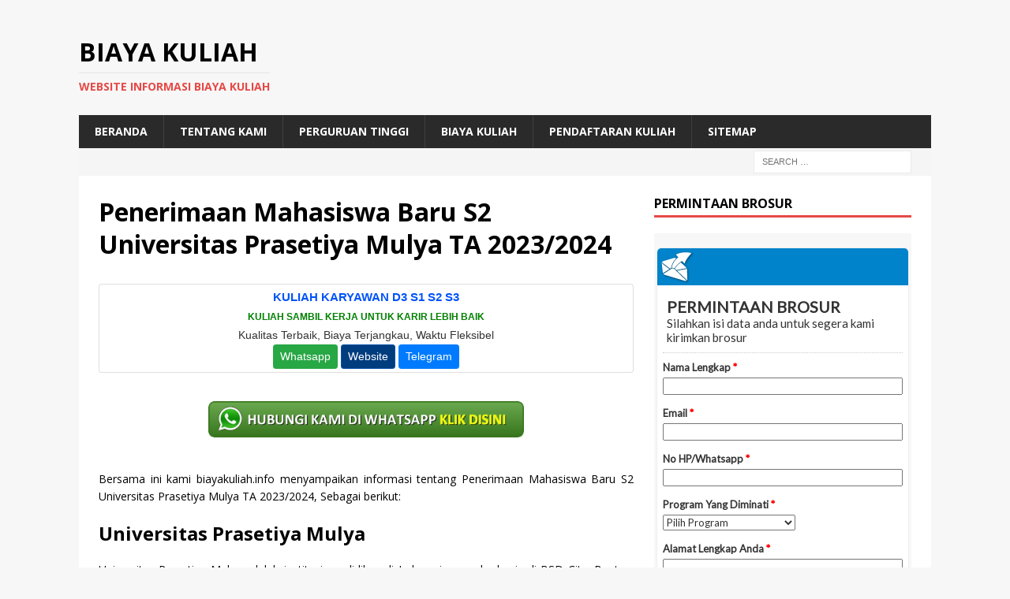

--- FILE ---
content_type: text/html; charset=UTF-8
request_url: https://biayakuliah.info/penerimaan-mahasiswa-baru-s2-universitas-prasetiya-mulya-ta-2023-2024/
body_size: 14841
content:
<!DOCTYPE html>
<html class="no-js mh-one-sb" lang="en-US">
<head>
	<meta name="google-site-verification" content="ikaWv7k6EkJAQKk2Ixn3zTs4vFaB0n9euNKt9Zm4TTE" />
	<meta name="google-site-verification" content="0PdmyJCJn8kfVCnANLfcw-WZ1mV4lbfg8wvi9KftOBM" />
<meta charset="UTF-8">
<meta name="viewport" content="width=device-width, initial-scale=1.0">
<link rel="profile" href="https://gmpg.org/xfn/11" />
		    <!-- PVC Template -->
    <script type="text/template" id="pvc-stats-view-template">
    <i class="pvc-stats-icon medium" aria-hidden="true"><svg aria-hidden="true" focusable="false" data-prefix="far" data-icon="chart-bar" role="img" xmlns="http://www.w3.org/2000/svg" viewBox="0 0 512 512" class="svg-inline--fa fa-chart-bar fa-w-16 fa-2x"><path fill="currentColor" d="M396.8 352h22.4c6.4 0 12.8-6.4 12.8-12.8V108.8c0-6.4-6.4-12.8-12.8-12.8h-22.4c-6.4 0-12.8 6.4-12.8 12.8v230.4c0 6.4 6.4 12.8 12.8 12.8zm-192 0h22.4c6.4 0 12.8-6.4 12.8-12.8V140.8c0-6.4-6.4-12.8-12.8-12.8h-22.4c-6.4 0-12.8 6.4-12.8 12.8v198.4c0 6.4 6.4 12.8 12.8 12.8zm96 0h22.4c6.4 0 12.8-6.4 12.8-12.8V204.8c0-6.4-6.4-12.8-12.8-12.8h-22.4c-6.4 0-12.8 6.4-12.8 12.8v134.4c0 6.4 6.4 12.8 12.8 12.8zM496 400H48V80c0-8.84-7.16-16-16-16H16C7.16 64 0 71.16 0 80v336c0 17.67 14.33 32 32 32h464c8.84 0 16-7.16 16-16v-16c0-8.84-7.16-16-16-16zm-387.2-48h22.4c6.4 0 12.8-6.4 12.8-12.8v-70.4c0-6.4-6.4-12.8-12.8-12.8h-22.4c-6.4 0-12.8 6.4-12.8 12.8v70.4c0 6.4 6.4 12.8 12.8 12.8z" class=""></path></svg></i>
	 <%= total_view %> total views	<% if ( today_view > 0 ) { %>
		<span class="views_today">,  <%= today_view %> views today</span>
	<% } %>
	</span>
	</script>
		    <meta name='robots' content='index, follow, max-image-preview:large, max-snippet:-1, max-video-preview:-1' />

	<!-- This site is optimized with the Yoast SEO plugin v26.6 - https://yoast.com/wordpress/plugins/seo/ -->
	<title>Penerimaan Mahasiswa Baru S2 Universitas Prasetiya Mulya TA 2023/2024 - Biaya Kuliah</title>
	<meta name="description" content="Informasi Penerimaan Mahasiswa Baru S2 Universitas Prasetiya Mulya TA 2023/2024 akan disampaikan oleh Biaya Kuliah dibawah ini, silahkan baca selengkapkan" />
	<link rel="canonical" href="https://biayakuliah.info/penerimaan-mahasiswa-baru-s2-universitas-prasetiya-mulya-ta-2023-2024/" />
	<meta property="og:locale" content="en_US" />
	<meta property="og:type" content="article" />
	<meta property="og:title" content="Penerimaan Mahasiswa Baru S2 Universitas Prasetiya Mulya TA 2023/2024 - Biaya Kuliah" />
	<meta property="og:description" content="Informasi Penerimaan Mahasiswa Baru S2 Universitas Prasetiya Mulya TA 2023/2024 akan disampaikan oleh Biaya Kuliah dibawah ini, silahkan baca selengkapkan" />
	<meta property="og:url" content="https://biayakuliah.info/penerimaan-mahasiswa-baru-s2-universitas-prasetiya-mulya-ta-2023-2024/" />
	<meta property="og:site_name" content="Biaya Kuliah" />
	<meta property="article:publisher" content="https://www.facebook.com/kelaskaryawanmercubuanajakarta" />
	<meta property="article:published_time" content="2023-08-04T07:11:41+00:00" />
	<meta property="og:image" content="https://biayakuliah.info/wp-content/uploads/2023/08/Universitas-Prasetiya-Mulya-777x437-1.jpg" />
	<meta property="og:image:width" content="777" />
	<meta property="og:image:height" content="437" />
	<meta property="og:image:type" content="image/jpeg" />
	<meta name="author" content="admin" />
	<meta name="twitter:card" content="summary_large_image" />
	<meta name="twitter:creator" content="@kelaskaryawan" />
	<meta name="twitter:site" content="@kelaskaryawan" />
	<script type="application/ld+json" class="yoast-schema-graph">{"@context":"https://schema.org","@graph":[{"@type":"WebPage","@id":"https://biayakuliah.info/penerimaan-mahasiswa-baru-s2-universitas-prasetiya-mulya-ta-2023-2024/","url":"https://biayakuliah.info/penerimaan-mahasiswa-baru-s2-universitas-prasetiya-mulya-ta-2023-2024/","name":"Penerimaan Mahasiswa Baru S2 Universitas Prasetiya Mulya TA 2023/2024 - Biaya Kuliah","isPartOf":{"@id":"https://biayakuliah.info/#website"},"primaryImageOfPage":{"@id":"https://biayakuliah.info/penerimaan-mahasiswa-baru-s2-universitas-prasetiya-mulya-ta-2023-2024/#primaryimage"},"image":{"@id":"https://biayakuliah.info/penerimaan-mahasiswa-baru-s2-universitas-prasetiya-mulya-ta-2023-2024/#primaryimage"},"thumbnailUrl":"https://biayakuliah.info/wp-content/uploads/2023/08/Universitas-Prasetiya-Mulya-777x437-1.jpg","datePublished":"2023-08-04T07:11:41+00:00","author":{"@id":"https://biayakuliah.info/#/schema/person/d3bda8c48fce6a09c228d83b6aa195aa"},"description":"Informasi Penerimaan Mahasiswa Baru S2 Universitas Prasetiya Mulya TA 2023/2024 akan disampaikan oleh Biaya Kuliah dibawah ini, silahkan baca selengkapkan","breadcrumb":{"@id":"https://biayakuliah.info/penerimaan-mahasiswa-baru-s2-universitas-prasetiya-mulya-ta-2023-2024/#breadcrumb"},"inLanguage":"en-US","potentialAction":[{"@type":"ReadAction","target":["https://biayakuliah.info/penerimaan-mahasiswa-baru-s2-universitas-prasetiya-mulya-ta-2023-2024/"]}]},{"@type":"ImageObject","inLanguage":"en-US","@id":"https://biayakuliah.info/penerimaan-mahasiswa-baru-s2-universitas-prasetiya-mulya-ta-2023-2024/#primaryimage","url":"https://biayakuliah.info/wp-content/uploads/2023/08/Universitas-Prasetiya-Mulya-777x437-1.jpg","contentUrl":"https://biayakuliah.info/wp-content/uploads/2023/08/Universitas-Prasetiya-Mulya-777x437-1.jpg","width":777,"height":437},{"@type":"BreadcrumbList","@id":"https://biayakuliah.info/penerimaan-mahasiswa-baru-s2-universitas-prasetiya-mulya-ta-2023-2024/#breadcrumb","itemListElement":[{"@type":"ListItem","position":1,"name":"Home","item":"https://biayakuliah.info/"},{"@type":"ListItem","position":2,"name":"Penerimaan Mahasiswa Baru S2 Universitas Prasetiya Mulya TA 2023/2024"}]},{"@type":"WebSite","@id":"https://biayakuliah.info/#website","url":"https://biayakuliah.info/","name":"Biaya Kuliah","description":"Website Informasi Biaya Kuliah","potentialAction":[{"@type":"SearchAction","target":{"@type":"EntryPoint","urlTemplate":"https://biayakuliah.info/?s={search_term_string}"},"query-input":{"@type":"PropertyValueSpecification","valueRequired":true,"valueName":"search_term_string"}}],"inLanguage":"en-US"},{"@type":"Person","@id":"https://biayakuliah.info/#/schema/person/d3bda8c48fce6a09c228d83b6aa195aa","name":"admin","image":{"@type":"ImageObject","inLanguage":"en-US","@id":"https://biayakuliah.info/#/schema/person/image/","url":"https://secure.gravatar.com/avatar/8fc8c878544a407174165c3a4d8437ec9d28469d121a5a1503714005ee7d5204?s=96&d=mm&r=g","contentUrl":"https://secure.gravatar.com/avatar/8fc8c878544a407174165c3a4d8437ec9d28469d121a5a1503714005ee7d5204?s=96&d=mm&r=g","caption":"admin"},"description":"Program Kelas Karyawan Terbaik: Universitas Dian Nusantara Universitas Dian Nusantara Universitas Dian Nusantara Universitas Dian Nusantara - Reguler Universitas Dian Nusantara - Kelas Karyawan Universitas Sains Indonesia Universitas Sains Indonesia - Kelas Karyawan Universitas Sains Indonesia - Repository Universitas Sains Indonesia - Kelas Karyawan Universitas Sains Indonesia - Kelas Karyawan Universitas Sains Indonesia - Scholar Hub Universitas Sains Indonesia - Reguler Universitas Paramadina Universitas Paramadina - Repository Universitas Paramadina Universitas Paramadina - Kelas Karyawan Universitas Paramadina - Kelas Karyawan Pascasarjana Universitas Paramadina Universitas Sangga Buana Kelas Karyawan Universitas Sangga Buana Universitas Esa Unggul Pascasarjana Universitas Esa Unggul Universitas Esa Unggul- Kelas Karyawan Universitas Esa Unggul- Kelas Paralel STIE BANK BPD Jateng STIE BANK BPD Jateng Kelas Karyawan Universitas Proklamasi 45 Universitas Proklamasi 45 Kelas Karyawan Universitas Hayam Wuruk Perbanas Universitas Hayam Wuruk Perbanas Kelas Karyawan Universitas Panca Budi Universitas Panca Budi - Kelas Karyawan Universitas Nusa Megarkencana Universitas Nusa Megarkencana - Kelas Karyawan"}]}</script>
	<!-- / Yoast SEO plugin. -->


<link rel='dns-prefetch' href='//fonts.googleapis.com' />
<link rel="alternate" type="application/rss+xml" title="Biaya Kuliah &raquo; Feed" href="https://biayakuliah.info/feed/" />
<link rel="alternate" title="oEmbed (JSON)" type="application/json+oembed" href="https://biayakuliah.info/wp-json/oembed/1.0/embed?url=https%3A%2F%2Fbiayakuliah.info%2Fpenerimaan-mahasiswa-baru-s2-universitas-prasetiya-mulya-ta-2023-2024%2F" />
<link rel="alternate" title="oEmbed (XML)" type="text/xml+oembed" href="https://biayakuliah.info/wp-json/oembed/1.0/embed?url=https%3A%2F%2Fbiayakuliah.info%2Fpenerimaan-mahasiswa-baru-s2-universitas-prasetiya-mulya-ta-2023-2024%2F&#038;format=xml" />
<style id='wp-img-auto-sizes-contain-inline-css' type='text/css'>
img:is([sizes=auto i],[sizes^="auto," i]){contain-intrinsic-size:3000px 1500px}
/*# sourceURL=wp-img-auto-sizes-contain-inline-css */
</style>
<style id='wp-emoji-styles-inline-css' type='text/css'>

	img.wp-smiley, img.emoji {
		display: inline !important;
		border: none !important;
		box-shadow: none !important;
		height: 1em !important;
		width: 1em !important;
		margin: 0 0.07em !important;
		vertical-align: -0.1em !important;
		background: none !important;
		padding: 0 !important;
	}
/*# sourceURL=wp-emoji-styles-inline-css */
</style>
<style id='wp-block-library-inline-css' type='text/css'>
:root{--wp-block-synced-color:#7a00df;--wp-block-synced-color--rgb:122,0,223;--wp-bound-block-color:var(--wp-block-synced-color);--wp-editor-canvas-background:#ddd;--wp-admin-theme-color:#007cba;--wp-admin-theme-color--rgb:0,124,186;--wp-admin-theme-color-darker-10:#006ba1;--wp-admin-theme-color-darker-10--rgb:0,107,160.5;--wp-admin-theme-color-darker-20:#005a87;--wp-admin-theme-color-darker-20--rgb:0,90,135;--wp-admin-border-width-focus:2px}@media (min-resolution:192dpi){:root{--wp-admin-border-width-focus:1.5px}}.wp-element-button{cursor:pointer}:root .has-very-light-gray-background-color{background-color:#eee}:root .has-very-dark-gray-background-color{background-color:#313131}:root .has-very-light-gray-color{color:#eee}:root .has-very-dark-gray-color{color:#313131}:root .has-vivid-green-cyan-to-vivid-cyan-blue-gradient-background{background:linear-gradient(135deg,#00d084,#0693e3)}:root .has-purple-crush-gradient-background{background:linear-gradient(135deg,#34e2e4,#4721fb 50%,#ab1dfe)}:root .has-hazy-dawn-gradient-background{background:linear-gradient(135deg,#faaca8,#dad0ec)}:root .has-subdued-olive-gradient-background{background:linear-gradient(135deg,#fafae1,#67a671)}:root .has-atomic-cream-gradient-background{background:linear-gradient(135deg,#fdd79a,#004a59)}:root .has-nightshade-gradient-background{background:linear-gradient(135deg,#330968,#31cdcf)}:root .has-midnight-gradient-background{background:linear-gradient(135deg,#020381,#2874fc)}:root{--wp--preset--font-size--normal:16px;--wp--preset--font-size--huge:42px}.has-regular-font-size{font-size:1em}.has-larger-font-size{font-size:2.625em}.has-normal-font-size{font-size:var(--wp--preset--font-size--normal)}.has-huge-font-size{font-size:var(--wp--preset--font-size--huge)}.has-text-align-center{text-align:center}.has-text-align-left{text-align:left}.has-text-align-right{text-align:right}.has-fit-text{white-space:nowrap!important}#end-resizable-editor-section{display:none}.aligncenter{clear:both}.items-justified-left{justify-content:flex-start}.items-justified-center{justify-content:center}.items-justified-right{justify-content:flex-end}.items-justified-space-between{justify-content:space-between}.screen-reader-text{border:0;clip-path:inset(50%);height:1px;margin:-1px;overflow:hidden;padding:0;position:absolute;width:1px;word-wrap:normal!important}.screen-reader-text:focus{background-color:#ddd;clip-path:none;color:#444;display:block;font-size:1em;height:auto;left:5px;line-height:normal;padding:15px 23px 14px;text-decoration:none;top:5px;width:auto;z-index:100000}html :where(.has-border-color){border-style:solid}html :where([style*=border-top-color]){border-top-style:solid}html :where([style*=border-right-color]){border-right-style:solid}html :where([style*=border-bottom-color]){border-bottom-style:solid}html :where([style*=border-left-color]){border-left-style:solid}html :where([style*=border-width]){border-style:solid}html :where([style*=border-top-width]){border-top-style:solid}html :where([style*=border-right-width]){border-right-style:solid}html :where([style*=border-bottom-width]){border-bottom-style:solid}html :where([style*=border-left-width]){border-left-style:solid}html :where(img[class*=wp-image-]){height:auto;max-width:100%}:where(figure){margin:0 0 1em}html :where(.is-position-sticky){--wp-admin--admin-bar--position-offset:var(--wp-admin--admin-bar--height,0px)}@media screen and (max-width:600px){html :where(.is-position-sticky){--wp-admin--admin-bar--position-offset:0px}}

/*# sourceURL=wp-block-library-inline-css */
</style><style id='global-styles-inline-css' type='text/css'>
:root{--wp--preset--aspect-ratio--square: 1;--wp--preset--aspect-ratio--4-3: 4/3;--wp--preset--aspect-ratio--3-4: 3/4;--wp--preset--aspect-ratio--3-2: 3/2;--wp--preset--aspect-ratio--2-3: 2/3;--wp--preset--aspect-ratio--16-9: 16/9;--wp--preset--aspect-ratio--9-16: 9/16;--wp--preset--color--black: #000000;--wp--preset--color--cyan-bluish-gray: #abb8c3;--wp--preset--color--white: #ffffff;--wp--preset--color--pale-pink: #f78da7;--wp--preset--color--vivid-red: #cf2e2e;--wp--preset--color--luminous-vivid-orange: #ff6900;--wp--preset--color--luminous-vivid-amber: #fcb900;--wp--preset--color--light-green-cyan: #7bdcb5;--wp--preset--color--vivid-green-cyan: #00d084;--wp--preset--color--pale-cyan-blue: #8ed1fc;--wp--preset--color--vivid-cyan-blue: #0693e3;--wp--preset--color--vivid-purple: #9b51e0;--wp--preset--gradient--vivid-cyan-blue-to-vivid-purple: linear-gradient(135deg,rgb(6,147,227) 0%,rgb(155,81,224) 100%);--wp--preset--gradient--light-green-cyan-to-vivid-green-cyan: linear-gradient(135deg,rgb(122,220,180) 0%,rgb(0,208,130) 100%);--wp--preset--gradient--luminous-vivid-amber-to-luminous-vivid-orange: linear-gradient(135deg,rgb(252,185,0) 0%,rgb(255,105,0) 100%);--wp--preset--gradient--luminous-vivid-orange-to-vivid-red: linear-gradient(135deg,rgb(255,105,0) 0%,rgb(207,46,46) 100%);--wp--preset--gradient--very-light-gray-to-cyan-bluish-gray: linear-gradient(135deg,rgb(238,238,238) 0%,rgb(169,184,195) 100%);--wp--preset--gradient--cool-to-warm-spectrum: linear-gradient(135deg,rgb(74,234,220) 0%,rgb(151,120,209) 20%,rgb(207,42,186) 40%,rgb(238,44,130) 60%,rgb(251,105,98) 80%,rgb(254,248,76) 100%);--wp--preset--gradient--blush-light-purple: linear-gradient(135deg,rgb(255,206,236) 0%,rgb(152,150,240) 100%);--wp--preset--gradient--blush-bordeaux: linear-gradient(135deg,rgb(254,205,165) 0%,rgb(254,45,45) 50%,rgb(107,0,62) 100%);--wp--preset--gradient--luminous-dusk: linear-gradient(135deg,rgb(255,203,112) 0%,rgb(199,81,192) 50%,rgb(65,88,208) 100%);--wp--preset--gradient--pale-ocean: linear-gradient(135deg,rgb(255,245,203) 0%,rgb(182,227,212) 50%,rgb(51,167,181) 100%);--wp--preset--gradient--electric-grass: linear-gradient(135deg,rgb(202,248,128) 0%,rgb(113,206,126) 100%);--wp--preset--gradient--midnight: linear-gradient(135deg,rgb(2,3,129) 0%,rgb(40,116,252) 100%);--wp--preset--font-size--small: 13px;--wp--preset--font-size--medium: 20px;--wp--preset--font-size--large: 36px;--wp--preset--font-size--x-large: 42px;--wp--preset--spacing--20: 0.44rem;--wp--preset--spacing--30: 0.67rem;--wp--preset--spacing--40: 1rem;--wp--preset--spacing--50: 1.5rem;--wp--preset--spacing--60: 2.25rem;--wp--preset--spacing--70: 3.38rem;--wp--preset--spacing--80: 5.06rem;--wp--preset--shadow--natural: 6px 6px 9px rgba(0, 0, 0, 0.2);--wp--preset--shadow--deep: 12px 12px 50px rgba(0, 0, 0, 0.4);--wp--preset--shadow--sharp: 6px 6px 0px rgba(0, 0, 0, 0.2);--wp--preset--shadow--outlined: 6px 6px 0px -3px rgb(255, 255, 255), 6px 6px rgb(0, 0, 0);--wp--preset--shadow--crisp: 6px 6px 0px rgb(0, 0, 0);}:where(.is-layout-flex){gap: 0.5em;}:where(.is-layout-grid){gap: 0.5em;}body .is-layout-flex{display: flex;}.is-layout-flex{flex-wrap: wrap;align-items: center;}.is-layout-flex > :is(*, div){margin: 0;}body .is-layout-grid{display: grid;}.is-layout-grid > :is(*, div){margin: 0;}:where(.wp-block-columns.is-layout-flex){gap: 2em;}:where(.wp-block-columns.is-layout-grid){gap: 2em;}:where(.wp-block-post-template.is-layout-flex){gap: 1.25em;}:where(.wp-block-post-template.is-layout-grid){gap: 1.25em;}.has-black-color{color: var(--wp--preset--color--black) !important;}.has-cyan-bluish-gray-color{color: var(--wp--preset--color--cyan-bluish-gray) !important;}.has-white-color{color: var(--wp--preset--color--white) !important;}.has-pale-pink-color{color: var(--wp--preset--color--pale-pink) !important;}.has-vivid-red-color{color: var(--wp--preset--color--vivid-red) !important;}.has-luminous-vivid-orange-color{color: var(--wp--preset--color--luminous-vivid-orange) !important;}.has-luminous-vivid-amber-color{color: var(--wp--preset--color--luminous-vivid-amber) !important;}.has-light-green-cyan-color{color: var(--wp--preset--color--light-green-cyan) !important;}.has-vivid-green-cyan-color{color: var(--wp--preset--color--vivid-green-cyan) !important;}.has-pale-cyan-blue-color{color: var(--wp--preset--color--pale-cyan-blue) !important;}.has-vivid-cyan-blue-color{color: var(--wp--preset--color--vivid-cyan-blue) !important;}.has-vivid-purple-color{color: var(--wp--preset--color--vivid-purple) !important;}.has-black-background-color{background-color: var(--wp--preset--color--black) !important;}.has-cyan-bluish-gray-background-color{background-color: var(--wp--preset--color--cyan-bluish-gray) !important;}.has-white-background-color{background-color: var(--wp--preset--color--white) !important;}.has-pale-pink-background-color{background-color: var(--wp--preset--color--pale-pink) !important;}.has-vivid-red-background-color{background-color: var(--wp--preset--color--vivid-red) !important;}.has-luminous-vivid-orange-background-color{background-color: var(--wp--preset--color--luminous-vivid-orange) !important;}.has-luminous-vivid-amber-background-color{background-color: var(--wp--preset--color--luminous-vivid-amber) !important;}.has-light-green-cyan-background-color{background-color: var(--wp--preset--color--light-green-cyan) !important;}.has-vivid-green-cyan-background-color{background-color: var(--wp--preset--color--vivid-green-cyan) !important;}.has-pale-cyan-blue-background-color{background-color: var(--wp--preset--color--pale-cyan-blue) !important;}.has-vivid-cyan-blue-background-color{background-color: var(--wp--preset--color--vivid-cyan-blue) !important;}.has-vivid-purple-background-color{background-color: var(--wp--preset--color--vivid-purple) !important;}.has-black-border-color{border-color: var(--wp--preset--color--black) !important;}.has-cyan-bluish-gray-border-color{border-color: var(--wp--preset--color--cyan-bluish-gray) !important;}.has-white-border-color{border-color: var(--wp--preset--color--white) !important;}.has-pale-pink-border-color{border-color: var(--wp--preset--color--pale-pink) !important;}.has-vivid-red-border-color{border-color: var(--wp--preset--color--vivid-red) !important;}.has-luminous-vivid-orange-border-color{border-color: var(--wp--preset--color--luminous-vivid-orange) !important;}.has-luminous-vivid-amber-border-color{border-color: var(--wp--preset--color--luminous-vivid-amber) !important;}.has-light-green-cyan-border-color{border-color: var(--wp--preset--color--light-green-cyan) !important;}.has-vivid-green-cyan-border-color{border-color: var(--wp--preset--color--vivid-green-cyan) !important;}.has-pale-cyan-blue-border-color{border-color: var(--wp--preset--color--pale-cyan-blue) !important;}.has-vivid-cyan-blue-border-color{border-color: var(--wp--preset--color--vivid-cyan-blue) !important;}.has-vivid-purple-border-color{border-color: var(--wp--preset--color--vivid-purple) !important;}.has-vivid-cyan-blue-to-vivid-purple-gradient-background{background: var(--wp--preset--gradient--vivid-cyan-blue-to-vivid-purple) !important;}.has-light-green-cyan-to-vivid-green-cyan-gradient-background{background: var(--wp--preset--gradient--light-green-cyan-to-vivid-green-cyan) !important;}.has-luminous-vivid-amber-to-luminous-vivid-orange-gradient-background{background: var(--wp--preset--gradient--luminous-vivid-amber-to-luminous-vivid-orange) !important;}.has-luminous-vivid-orange-to-vivid-red-gradient-background{background: var(--wp--preset--gradient--luminous-vivid-orange-to-vivid-red) !important;}.has-very-light-gray-to-cyan-bluish-gray-gradient-background{background: var(--wp--preset--gradient--very-light-gray-to-cyan-bluish-gray) !important;}.has-cool-to-warm-spectrum-gradient-background{background: var(--wp--preset--gradient--cool-to-warm-spectrum) !important;}.has-blush-light-purple-gradient-background{background: var(--wp--preset--gradient--blush-light-purple) !important;}.has-blush-bordeaux-gradient-background{background: var(--wp--preset--gradient--blush-bordeaux) !important;}.has-luminous-dusk-gradient-background{background: var(--wp--preset--gradient--luminous-dusk) !important;}.has-pale-ocean-gradient-background{background: var(--wp--preset--gradient--pale-ocean) !important;}.has-electric-grass-gradient-background{background: var(--wp--preset--gradient--electric-grass) !important;}.has-midnight-gradient-background{background: var(--wp--preset--gradient--midnight) !important;}.has-small-font-size{font-size: var(--wp--preset--font-size--small) !important;}.has-medium-font-size{font-size: var(--wp--preset--font-size--medium) !important;}.has-large-font-size{font-size: var(--wp--preset--font-size--large) !important;}.has-x-large-font-size{font-size: var(--wp--preset--font-size--x-large) !important;}
/*# sourceURL=global-styles-inline-css */
</style>

<style id='classic-theme-styles-inline-css' type='text/css'>
/*! This file is auto-generated */
.wp-block-button__link{color:#fff;background-color:#32373c;border-radius:9999px;box-shadow:none;text-decoration:none;padding:calc(.667em + 2px) calc(1.333em + 2px);font-size:1.125em}.wp-block-file__button{background:#32373c;color:#fff;text-decoration:none}
/*# sourceURL=/wp-includes/css/classic-themes.min.css */
</style>
<link rel='stylesheet' id='a3-pvc-style-css' href='https://biayakuliah.info/wp-content/plugins/page-views-count/assets/css/style.min.css?ver=2.8.7' type='text/css' media='all' />
<link rel='stylesheet' id='mh-magazine-css' href='https://biayakuliah.info/wp-content/themes/mh-magazine/style.css?ver=3.8.2' type='text/css' media='all' />
<link rel='stylesheet' id='mh-font-awesome-css' href='https://biayakuliah.info/wp-content/themes/mh-magazine/includes/font-awesome.min.css' type='text/css' media='all' />
<link rel='stylesheet' id='mh-google-fonts-css' href='https://fonts.googleapis.com/css?family=Open+Sans:300,400,400italic,600,700' type='text/css' media='all' />
<link rel='stylesheet' id='a3pvc-css' href='//biayakuliah.info/wp-content/uploads/sass/pvc.min.css?ver=1498847608' type='text/css' media='all' />
<script type="text/javascript" src="https://biayakuliah.info/wp-includes/js/jquery/jquery.min.js?ver=3.7.1" id="jquery-core-js"></script>
<script type="text/javascript" src="https://biayakuliah.info/wp-includes/js/jquery/jquery-migrate.min.js?ver=3.4.1" id="jquery-migrate-js"></script>
<script type="text/javascript" id="jquery-js-after">
/* <![CDATA[ */
jQuery(document).ready(function() {
	jQuery(".07537f9c187fc0c027387d5f435cc787").click(function() {
		jQuery.post(
			"https://biayakuliah.info/wp-admin/admin-ajax.php", {
				"action": "quick_adsense_onpost_ad_click",
				"quick_adsense_onpost_ad_index": jQuery(this).attr("data-index"),
				"quick_adsense_nonce": "0f3600900d",
			}, function(response) { }
		);
	});
});

//# sourceURL=jquery-js-after
/* ]]> */
</script>
<script type="text/javascript" src="https://biayakuliah.info/wp-includes/js/underscore.min.js?ver=1.13.7" id="underscore-js"></script>
<script type="text/javascript" src="https://biayakuliah.info/wp-includes/js/backbone.min.js?ver=1.6.0" id="backbone-js"></script>
<script type="text/javascript" id="a3-pvc-backbone-js-extra">
/* <![CDATA[ */
var pvc_vars = {"rest_api_url":"https://biayakuliah.info/wp-json/pvc/v1","ajax_url":"https://biayakuliah.info/wp-admin/admin-ajax.php","security":"d9ba676b24","ajax_load_type":"rest_api"};
//# sourceURL=a3-pvc-backbone-js-extra
/* ]]> */
</script>
<script type="text/javascript" src="https://biayakuliah.info/wp-content/plugins/page-views-count/assets/js/pvc.backbone.min.js?ver=2.8.7" id="a3-pvc-backbone-js"></script>
<script type="text/javascript" src="https://biayakuliah.info/wp-content/themes/mh-magazine/js/scripts.js?ver=3.8.2" id="mh-scripts-js"></script>
<link rel="https://api.w.org/" href="https://biayakuliah.info/wp-json/" /><link rel="alternate" title="JSON" type="application/json" href="https://biayakuliah.info/wp-json/wp/v2/posts/31954" /><link rel="EditURI" type="application/rsd+xml" title="RSD" href="https://biayakuliah.info/xmlrpc.php?rsd" />
<meta name="generator" content="WordPress 6.9" />
<link rel='shortlink' href='https://biayakuliah.info/?p=31954' />
<!--[if lt IE 9]>
<script src="https://biayakuliah.info/wp-content/themes/mh-magazine/js/css3-mediaqueries.js"></script>
<![endif]-->
<link rel="icon" href="https://biayakuliah.info/wp-content/uploads/2016/12/cropped-ScholarshipIcon-32x32.png" sizes="32x32" />
<link rel="icon" href="https://biayakuliah.info/wp-content/uploads/2016/12/cropped-ScholarshipIcon-192x192.png" sizes="192x192" />
<link rel="apple-touch-icon" href="https://biayakuliah.info/wp-content/uploads/2016/12/cropped-ScholarshipIcon-180x180.png" />
<meta name="msapplication-TileImage" content="https://biayakuliah.info/wp-content/uploads/2016/12/cropped-ScholarshipIcon-270x270.png" />
	<!-- Histats.com  START  (aync)-->
<script type="text/javascript">var _Hasync= _Hasync|| [];
_Hasync.push(['Histats.start', '1,3745161,4,0,0,0,00010000']);
_Hasync.push(['Histats.fasi', '1']);
_Hasync.push(['Histats.track_hits', '']);
(function() {
var hs = document.createElement('script'); hs.type = 'text/javascript'; hs.async = true;
hs.src = ('//s10.histats.com/js15_as.js');
(document.getElementsByTagName('head')[0] || document.getElementsByTagName('body')[0]).appendChild(hs);
})();</script>
<noscript><a href="/" target="_blank"><img  src="//sstatic1.histats.com/0.gif?3745161&101" alt="" border="0"></a></noscript>
<!-- Histats.com  END  -->
</head>
<body id="mh-mobile" class="wp-singular post-template-default single single-post postid-31954 single-format-standard wp-theme-mh-magazine mh-boxed-layout mh-right-sb mh-loop-layout1 mh-widget-layout1 mh-header-transparent mh-loop-hide-caption" itemscope="itemscope" itemtype="http://schema.org/WebPage">
<div class="mh-container mh-container-outer">
<div class="mh-header-nav-mobile clearfix"></div>
	<div class="mh-preheader">
    	<div class="mh-container mh-container-inner mh-row clearfix">
										<div class="mh-header-bar-content mh-header-bar-top-right mh-col-1-3 clearfix">
									</div>
					</div>
	</div>
<header class="mh-header" itemscope="itemscope" itemtype="http://schema.org/WPHeader">
	<div class="mh-container mh-container-inner clearfix">
		<div class="mh-custom-header clearfix">
<div class="mh-header-columns mh-row clearfix">
<div class="mh-col-1-1 mh-site-identity">
<div class="mh-site-logo" role="banner" itemscope="itemscope" itemtype="http://schema.org/Brand">
<div class="mh-header-text">
<a class="mh-header-text-link" href="https://biayakuliah.info/" title="Biaya Kuliah" rel="home">
<h2 class="mh-header-title">Biaya Kuliah</h2>
<h3 class="mh-header-tagline">Website Informasi Biaya Kuliah</h3>
</a>
</div>
</div>
</div>
</div>
</div>
	</div>
	<div class="mh-main-nav-wrap">
		<nav class="mh-navigation mh-main-nav mh-container mh-container-inner clearfix" itemscope="itemscope" itemtype="http://schema.org/SiteNavigationElement">
			<div class="menu-menu-container"><ul id="menu-menu" class="menu"><li id="menu-item-7633" class="menu-item menu-item-type-custom menu-item-object-custom menu-item-home menu-item-7633"><a href="https://biayakuliah.info/">Beranda</a></li>
<li id="menu-item-7640" class="menu-item menu-item-type-custom menu-item-object-custom menu-item-home menu-item-7640"><a href="https://biayakuliah.info">Tentang Kami</a></li>
<li id="menu-item-7639" class="menu-item menu-item-type-taxonomy menu-item-object-category current-post-ancestor menu-item-7639"><a href="https://biayakuliah.info/category/perguruan-tinggi/">Perguruan Tinggi</a></li>
<li id="menu-item-29990" class="menu-item menu-item-type-taxonomy menu-item-object-category menu-item-29990"><a href="https://biayakuliah.info/category/perguruan-tinggi/biaya-kuliah/">Biaya Kuliah</a></li>
<li id="menu-item-29991" class="menu-item menu-item-type-taxonomy menu-item-object-category current-post-ancestor current-menu-parent current-post-parent menu-item-29991"><a href="https://biayakuliah.info/category/perguruan-tinggi/pendaftaran-kuliah/">Pendaftaran Kuliah</a></li>
<li id="menu-item-27555" class="menu-item menu-item-type-custom menu-item-object-custom menu-item-27555"><a href="https://biayakuliah.info/sitemap.xml">SITEMAP</a></li>
</ul></div>		</nav>
	</div>
	</header>
	<div class="mh-subheader">
		<div class="mh-container mh-container-inner mh-row clearfix">
										<div class="mh-header-bar-content mh-header-bar-bottom-right mh-col-1-3 clearfix">
											<aside class="mh-header-search mh-header-search-bottom">
							<form role="search" method="get" class="search-form" action="https://biayakuliah.info/">
				<label>
					<span class="screen-reader-text">Search for:</span>
					<input type="search" class="search-field" placeholder="Search &hellip;" value="" name="s" />
				</label>
				<input type="submit" class="search-submit" value="Search" />
			</form>						</aside>
									</div>
					</div>
	</div>
<div class="mh-wrapper clearfix">
	<div class="mh-main clearfix">
		<div id="main-content" class="mh-content" role="main" itemprop="mainContentOfPage"><article id="post-31954" class="post-31954 post type-post status-publish format-standard has-post-thumbnail hentry category-pendaftaran-kuliah tag-biaya-pendaftaran-prasmul tag-biaya-pendaftaran-s2-universitas-prasetiya-mulya tag-ekstensi-prasmul tag-ekstensi-s2-universitas-prasetiya-mulya tag-jadwal-kuliah-prasmul tag-jadwal-kuliah-s2-universitas-prasetiya-mulya tag-kelas-karyawan-prasmul tag-kelas-karyawan-s2-universitas-prasetiya-mulya tag-kuliah-karyawan-prasmul tag-kuliah-karyawan-s2-universitas-prasetiya-mulya tag-kuliah-malam-prasmul tag-kuliah-malam-s2-universitas-prasetiya-mulya tag-kuliah-sabtu-minggu-prasmul tag-kuliah-sabtu-minggu-s2-universitas-prasetiya-mulya tag-lanjutan-d3-ke-s1-prasmul tag-lanjutan-d3-ke-s1-s2-universitas-prasetiya-mulya tag-pendaftaran-kelas-karyawan-prasmul tag-pendaftaran-kelas-karyawan-s2-universitas-prasetiya-mulya tag-pendaftaran-prasmul tag-pendaftaran-s2-universitas-prasetiya-mulya tag-pmb-prasmul tag-pmb-s2-universitas-prasetiya-mulya tag-program-s1-prasmul tag-program-s1-s2-universitas-prasetiya-mulya tag-program-s2-prasmul tag-program-s2-s2-universitas-prasetiya-mulya">
	<header class="entry-header clearfix"><h1 class="entry-title">Penerimaan Mahasiswa Baru S2 Universitas Prasetiya Mulya TA 2023/2024</h1>	</header>
	
	<div id="divglobalbysikose1"></div>
<script type="text/javascript" src="//kelaskaryawan.web.id/global/vendor/global.js"></script>
<script type="text/javascript">
   Global.init([1]);
   Global.createGlobal();
</script>
	
	
		<div class="entry-content clearfix">
		<center>
<a href="https://api.whatsapp.com/send?phone=628111977672&text=Saya%20minta%20informasi%20Kelas%20Karyawan%20Universitas%20di%20daerah%20.." target="_blank" ><img class="aligncenter wp-image-996 size-medium" src="https://www.pusatinformasibeasiswa.com/wp-content/uploads/2021/01/wagif.gif" alt="" width="400" /></a>
</center><br>
		<p style="text-align: justify;">Bersama ini kami biayakuliah.info menyampaikan informasi tentang Penerimaan Mahasiswa Baru S2 Universitas Prasetiya Mulya TA 2023/2024, Sebagai berikut:</p>
<h2 style="text-align: justify;">Universitas Prasetiya Mulya</h2>
<p style="text-align: justify;">Universitas Prasetiya Mulya adalah institusi pendidikan di Indonesia yang berbasis di BSD City, Banten. Universitas ini memiliki konsentrasi dalam bidang bisnis dan manajemen. Prasetiya Mulya Business School menjadi brand Universitas Prasetiya Mulya. Seringkali dikenal publik dengan nama Prasmul maupun PMBS (Prasetiya Mulya Business School). Selain di BSD City, universitas ini juga memiliki kampus di wilayah Cilandak, Jakarta Selatan.</p>
<h2 style="text-align: justify;">Pendaftaran Universitas Prasetiya Mulya</h2>
<div class="gdlr-core-pbf-element" style="text-align: justify;">
<div id="gdlr-core-title-item-1" class="gdlr-core-title-item gdlr-core-item-pdb clearfix  gdlr-core-center-align gdlr-core-title-item-caption-top gdlr-core-item-pdlr">
<div class="gdlr-core-title-item-title-wrap clearfix">
<h3 class="gdlr-core-title-item-title gdlr-core-skin-title ">JADWAL PENERIMAAN S2</h3>
</div>
</div>
</div>
<div class="gdlr-core-pbf-element">
<div class="gdlr-core-text-box-item gdlr-core-item-pdlr gdlr-core-item-pdb gdlr-core-left-align">
<div class="gdlr-core-text-box-item-content">
<div class="wptb-table-container wptb-table-18986 wptb-table-container-0">
<div id="wptb-table-id-18986" class="wptb-table-container-matrix" data-wptb-version="1.4.2" data-wptb-pro-status="false">
<table class="wptb-preview-table wptb-table-preview-head wptb-element-main-table_setting-7459" role="table" width="839" data-reconstraction="1" data-wptb-adaptive-table="0" data-wptb-table-tds-sum-max-width="1162" data-table-columns="8" data-wptb-header-background-color="#192F59" data-wptb-even-row-background-color="#FFFFFFFF" data-wptb-odd-row-background-color="#FFFFFFFF" data-wptb-responsive-directives="[base64]" data-wptb-extra-styles="LyogRW50ZXIgeW91ciBjdXN0b20gQ1NTIHJ1bGVzIGhlcmUgKi8=" data-wptb-td-width-auto="100" data-wptb-table-alignment="center" data-wptb-horizontal-scroll-status="false" data-wptb-apply-table-container-max-width="1" data-wptb-table-container-max-width="1200" data-wptb-cells-width-auto-count="1" data-wptb-breakpoint="desktop">
<tbody>
<tr class="wptb-row wptb-table-head" style="text-align: justify;" data-wptb-bg-color="">
<td class="wptb-cell" data-x-index="0" data-y-index="0" data-sorted-vertical="ask-disabled" data-sorted-horizontal="ask-disabled">
<div class="wptb-text-container wptb-ph-element wptb-element-text-51">
<div class="">
<p class=""><strong>INTAKE OKT<br />
</strong></p>
</div>
</div>
</td>
<td class="wptb-cell" data-x-index="1" data-y-index="0" data-sorted-vertical="ask-disabled">
<div class="wptb-text-container wptb-ph-element wptb-item-javascript-indic wptb-element-text-3">
<div class="">
<p class=""><strong>Batas<br />
</strong><strong>Registrasi online<br />
</strong></p>
</div>
</div>
</td>
<td class="wptb-cell" data-x-index="2" data-y-index="0" data-sorted-vertical="ask-disabled">
<div class="wptb-text-container wptb-ph-element wptb-item-javascript-indic wptb-element-text-4">
<div class="">
<p class=""><strong>Batas Waktu Pengiriman Dokumen</strong></p>
</div>
</div>
</td>
<td class="wptb-cell" data-x-index="3" data-y-index="0" data-sorted-vertical="ask-disabled">
<div class="wptb-text-container wptb-ph-element wptb-item-javascript-indic wptb-element-text-5">
<div class="">
<p class=""><strong>Tes Tahap 1</strong></p>
<p class=""><strong>(TPA dan Bahasa Inggris)</strong></p>
</div>
</div>
</td>
<td class="wptb-cell" data-x-index="4" data-y-index="0" data-sorted-vertical="ask-disabled">
<div class="wptb-text-container wptb-ph-element wptb-item-javascript-indic wptb-element-text-6">
<div class="">
<p class=""><strong>Hasil Tes</strong></p>
<p class=""><strong>Seleksi 1</strong></p>
</div>
</div>
</td>
<td class="wptb-cell" data-x-index="5" data-y-index="0" data-sorted-vertical="ask-disabled">
<div class="wptb-text-container wptb-ph-element wptb-item-javascript-indic wptb-element-text-8">
<div class="">
<p class=""><strong>Tes Tahap 2</strong></p>
<p class=""><strong>(FGD dan Wawancara)</strong></p>
<p class="">
</div>
</div>
</td>
<td class="wptb-cell" data-x-index="6" data-y-index="0" data-sorted-vertical="ask-disabled">
<div class="wptb-text-container wptb-ph-element wptb-item-javascript-indic wptb-element-text-60">
<div class="">
<p class=""><strong>Hasil Tes</strong></p>
<p class=""><strong>Seleksi 2<br />
</strong></p>
</div>
</div>
</td>
<td class="wptb-cell" data-x-index="7" data-y-index="0" data-wptb-css-td-auto-width="true">
<div class="wptb-text-container wptb-ph-element wptb-element-text-62">
<div class="">
<p><strong>Batas Waktu Pembayaran</strong></p>
</div>
</div>
</td>
</tr>
<tr class="wptb-row" data-wptb-bg-color="">
<td class="wptb-cell" style="text-align: justify;" data-x-index="0" data-y-index="1" data-sorted-horizontal="ask-disabled">
<div class="wptb-text-container wptb-ph-element wptb-element-text-53">
<div class="">
<p>Gelombang 6</p>
</div>
</div>
</td>
<td class="wptb-cell" style="text-align: justify;" data-x-index="1" data-y-index="1">
<div class="wptb-text-container wptb-ph-element wptb-element-text-54">
<div class="">
<p>Minggu,</p>
<p>30 Juli 2023</p>
</div>
</div>
</td>
<td class="wptb-cell" style="text-align: justify;" data-x-index="2" data-y-index="1">
<div class="wptb-text-container wptb-ph-element wptb-element-text-55">
<div class="">
<p>Senin,</p>
<p>31 Juli 2023</p>
</div>
</div>
</td>
<td class="wptb-cell" style="text-align: justify;" data-x-index="3" data-y-index="1">
<div class="wptb-text-container wptb-ph-element wptb-element-text-56">
<div class="">
<p>Sabtu,<br />
5 Agustus 2023</p>
</div>
</div>
</td>
<td class="wptb-cell" style="text-align: justify;" data-x-index="4" data-y-index="1">
<div class="wptb-text-container wptb-ph-element wptb-element-text-57">
<div class="">
<p>Senin,<br />
7 Agustus 2023</p>
</div>
</div>
</td>
<td class="wptb-cell" style="text-align: justify;" data-x-index="5" data-y-index="1">
<div class="wptb-text-container wptb-ph-element wptb-element-text-59">
<div class="">
<p>8 – 18 Agustus 2023</p>
</div>
</div>
</td>
<td class="wptb-cell" style="text-align: justify;" data-x-index="6" data-y-index="1">
<div class="wptb-text-container wptb-ph-element wptb-element-text-61">
<div class="">
<p>Kamis,</p>
<p>24 Agustus 2023</p>
</div>
</div>
</td>
<td class="wptb-cell" data-x-index="7" data-y-index="1" data-wptb-css-td-auto-width="true">
<div class="wptb-text-container wptb-ph-element wptb-element-text-63">
<div class="">
<p style="text-align: justify;">Jum’at,</p>
<p style="text-align: justify;">8 September 2023</p>
</div>
</div>
</td>
</tr>
</tbody>
</table>
</div>
</div>
</div>
</div>
</div>
<div class="pvc_clear"></div>
<p id="pvc_stats_31954" class="pvc_stats all  pvc_load_by_ajax_update" data-element-id="31954" style=""><i class="pvc-stats-icon medium" aria-hidden="true"><svg aria-hidden="true" focusable="false" data-prefix="far" data-icon="chart-bar" role="img" xmlns="http://www.w3.org/2000/svg" viewBox="0 0 512 512" class="svg-inline--fa fa-chart-bar fa-w-16 fa-2x"><path fill="currentColor" d="M396.8 352h22.4c6.4 0 12.8-6.4 12.8-12.8V108.8c0-6.4-6.4-12.8-12.8-12.8h-22.4c-6.4 0-12.8 6.4-12.8 12.8v230.4c0 6.4 6.4 12.8 12.8 12.8zm-192 0h22.4c6.4 0 12.8-6.4 12.8-12.8V140.8c0-6.4-6.4-12.8-12.8-12.8h-22.4c-6.4 0-12.8 6.4-12.8 12.8v198.4c0 6.4 6.4 12.8 12.8 12.8zm96 0h22.4c6.4 0 12.8-6.4 12.8-12.8V204.8c0-6.4-6.4-12.8-12.8-12.8h-22.4c-6.4 0-12.8 6.4-12.8 12.8v134.4c0 6.4 6.4 12.8 12.8 12.8zM496 400H48V80c0-8.84-7.16-16-16-16H16C7.16 64 0 71.16 0 80v336c0 17.67 14.33 32 32 32h464c8.84 0 16-7.16 16-16v-16c0-8.84-7.16-16-16-16zm-387.2-48h22.4c6.4 0 12.8-6.4 12.8-12.8v-70.4c0-6.4-6.4-12.8-12.8-12.8h-22.4c-6.4 0-12.8 6.4-12.8 12.8v70.4c0 6.4 6.4 12.8 12.8 12.8z" class=""></path></svg></i> <img decoding="async" width="16" height="16" alt="Loading" src="https://biayakuliah.info/wp-content/plugins/page-views-count/ajax-loader-2x.gif" border=0 /></p>
<div class="pvc_clear"></div>

<div style="font-size: 0px; height: 0px; line-height: 0px; margin: 0; padding: 0; clear: both;"></div>	</div>
	
	<br>
		<br>

	
	
	<div class="entry-tags clearfix"><i class="fa fa-tag"></i><ul><li><a href="https://biayakuliah.info/tag/biaya-pendaftaran-prasmul/" rel="tag">Biaya Pendaftaran Prasmul</a></li><li><a href="https://biayakuliah.info/tag/biaya-pendaftaran-s2-universitas-prasetiya-mulya/" rel="tag">Biaya Pendaftaran S2 Universitas Prasetiya Mulya</a></li><li><a href="https://biayakuliah.info/tag/ekstensi-prasmul/" rel="tag">Ekstensi Prasmul</a></li><li><a href="https://biayakuliah.info/tag/ekstensi-s2-universitas-prasetiya-mulya/" rel="tag">Ekstensi S2 Universitas Prasetiya Mulya</a></li><li><a href="https://biayakuliah.info/tag/jadwal-kuliah-prasmul/" rel="tag">Jadwal Kuliah Prasmul</a></li><li><a href="https://biayakuliah.info/tag/jadwal-kuliah-s2-universitas-prasetiya-mulya/" rel="tag">Jadwal Kuliah S2 Universitas Prasetiya Mulya</a></li><li><a href="https://biayakuliah.info/tag/kelas-karyawan-prasmul/" rel="tag">Kelas Karyawan Prasmul</a></li><li><a href="https://biayakuliah.info/tag/kelas-karyawan-s2-universitas-prasetiya-mulya/" rel="tag">Kelas Karyawan S2 Universitas Prasetiya Mulya</a></li><li><a href="https://biayakuliah.info/tag/kuliah-karyawan-prasmul/" rel="tag">Kuliah Karyawan Prasmul</a></li><li><a href="https://biayakuliah.info/tag/kuliah-karyawan-s2-universitas-prasetiya-mulya/" rel="tag">Kuliah Karyawan S2 Universitas Prasetiya Mulya</a></li><li><a href="https://biayakuliah.info/tag/kuliah-malam-prasmul/" rel="tag">Kuliah Malam Prasmul</a></li><li><a href="https://biayakuliah.info/tag/kuliah-malam-s2-universitas-prasetiya-mulya/" rel="tag">Kuliah Malam S2 Universitas Prasetiya Mulya</a></li><li><a href="https://biayakuliah.info/tag/kuliah-sabtu-minggu-prasmul/" rel="tag">Kuliah Sabtu Minggu Prasmul</a></li><li><a href="https://biayakuliah.info/tag/kuliah-sabtu-minggu-s2-universitas-prasetiya-mulya/" rel="tag">Kuliah Sabtu Minggu S2 Universitas Prasetiya Mulya</a></li><li><a href="https://biayakuliah.info/tag/lanjutan-d3-ke-s1-prasmul/" rel="tag">Lanjutan D3 ke S1 Prasmul</a></li><li><a href="https://biayakuliah.info/tag/lanjutan-d3-ke-s1-s2-universitas-prasetiya-mulya/" rel="tag">Lanjutan D3 ke S1 S2 Universitas Prasetiya Mulya</a></li><li><a href="https://biayakuliah.info/tag/pendaftaran-kelas-karyawan-prasmul/" rel="tag">Pendaftaran Kelas Karyawan Prasmul</a></li><li><a href="https://biayakuliah.info/tag/pendaftaran-kelas-karyawan-s2-universitas-prasetiya-mulya/" rel="tag">Pendaftaran Kelas Karyawan S2 Universitas Prasetiya Mulya</a></li><li><a href="https://biayakuliah.info/tag/pendaftaran-prasmul/" rel="tag">Pendaftaran PRASMUL</a></li><li><a href="https://biayakuliah.info/tag/pendaftaran-s2-universitas-prasetiya-mulya/" rel="tag">Pendaftaran S2 Universitas Prasetiya Mulya</a></li><li><a href="https://biayakuliah.info/tag/pmb-prasmul/" rel="tag">PMB Prasmul</a></li><li><a href="https://biayakuliah.info/tag/pmb-s2-universitas-prasetiya-mulya/" rel="tag">PMB S2 Universitas Prasetiya Mulya</a></li><li><a href="https://biayakuliah.info/tag/program-s1-prasmul/" rel="tag">Program S1 Prasmul</a></li><li><a href="https://biayakuliah.info/tag/program-s1-s2-universitas-prasetiya-mulya/" rel="tag">Program S1 S2 Universitas Prasetiya Mulya</a></li><li><a href="https://biayakuliah.info/tag/program-s2-prasmul/" rel="tag">Program S2 Prasmul</a></li><li><a href="https://biayakuliah.info/tag/program-s2-s2-universitas-prasetiya-mulya/" rel="tag">Program S2 S2 Universitas Prasetiya Mulya</a></li></ul></div></article><div class="mh-author-box clearfix">
	<figure class="mh-author-box-avatar">
		<img alt='' src='https://secure.gravatar.com/avatar/8fc8c878544a407174165c3a4d8437ec9d28469d121a5a1503714005ee7d5204?s=125&#038;d=mm&#038;r=g' srcset='https://secure.gravatar.com/avatar/8fc8c878544a407174165c3a4d8437ec9d28469d121a5a1503714005ee7d5204?s=250&#038;d=mm&#038;r=g 2x' class='avatar avatar-125 photo' height='125' width='125' decoding='async'/>	</figure>
	<div class="mh-author-box-header">
		<span class="mh-author-box-name">
			About admin		</span>
					<span class="mh-author-box-postcount">
				<a href="https://biayakuliah.info/author/admin/" title="More articles written by admin'">
					3373 Articles				</a>
			</span>
			</div>
			<div class="mh-author-box-bio">
			Program Kelas Karyawan Terbaik:

 	<a href="https://undira.ac.id/">Universitas Dian Nusantara</a>
 	<a href="https://repository.undira.ac.id/">Universitas Dian Nusantara</a>
 	<a href="https://jurnal.undira.ac.id/">Universitas Dian Nusantara</a>
 	<a href="https://reguler.undira.ac.id/">Universitas Dian Nusantara - Reguler</a>
 	<a href="https://kk.undira.ac.id/">Universitas Dian Nusantara - Kelas Karyawan</a>
 	<a href="https://sains.ac.id">Universitas Sains Indonesia</a>
 	<a href="https://kk.sains.ac.id">Universitas Sains Indonesia - Kelas Karyawan</a>
 	<a href="https://repository.sains.ac.id">Universitas Sains Indonesia - Repository</a>
 	<a href="https://kk.sains.ac.id">Universitas Sains Indonesia - Kelas Karyawan</a>
 	<a href="https://ojs.sains.ac.id">Universitas Sains Indonesia - Kelas Karyawan</a>
 	<a href="https://kk.sains.ac.id/hub/">Universitas Sains Indonesia - Scholar Hub</a>
 	<a href="https://pmb.sains.ac.id">Universitas Sains Indonesia - Reguler</a>
 	<a href="https://paramadina.ac.id/">Universitas Paramadina</a>
 	<a href="https://repository.paramadina.ac.id/">Universitas Paramadina - Repository</a>
        <a href="https://journal.paramadina.ac.id/">Universitas Paramadina</a>
 	<a href="https://pkp.paramadina.ac.id/">Universitas Paramadina - Kelas Karyawan</a>
 	<a href="https://pkp.paramadina.ac.id/scholarhub/">Universitas Paramadina - Kelas Karyawan</a>
 	<a href="https://pasca.paramadina.ac.id/">Pascasarjana Universitas Paramadina</a>
 	<a href="https://sanggabuana.ac.id/">Universitas Sangga Buana</a>
 	<a href="https://kk.sanggabuana.ac.id/">Kelas Karyawan Universitas Sangga Buana</a>
	<a href="https://esaunggul.ac.id/">Universitas Esa Unggul</a> 
	<a href="https://pasca.esaunggul.ac.id/">Pascasarjana Universitas Esa Unggul</a>
 	<a href="https://kk.esaunggul.ac.id/">Universitas Esa Unggul- Kelas Karyawan</a>
 	<a href="https://kp.esaunggul.ac.id/">Universitas Esa Unggul- Kelas Paralel</a>
 	<a href="https://stiebankbpdjateng.ac.id/">STIE BANK BPD Jateng</a>
 	<a href="https://kk.stiebankbpdjateng.ac.id/">STIE BANK BPD Jateng Kelas Karyawan</a>
 	<a href="https://up45.ac.id/">Universitas Proklamasi 45</a>
 	<a href="https://kk.up45.ac.id/">Universitas Proklamasi 45 Kelas Karyawan</a>
 	<a href="https://perbanas.ac.id/">Universitas Hayam Wuruk Perbanas</a>
 	<a href="https://kk.perbanas.ac.id/">Universitas Hayam Wuruk Perbanas Kelas Karyawan</a>
 	<a href="https://pancabudi.ac.id/">Universitas Panca Budi</a>
	<a href="https://kk.pancabudi.ac.id/">Universitas Panca Budi - Kelas Karyawan</a>
 	<a href="https://unmeka.ac.id">Universitas Nusa Megarkencana</a>
 	<a href="https://kk.unmeka.ac.id">Universitas Nusa Megarkencana - Kelas Karyawan</a>
		</div>
	</div><nav class="mh-post-nav mh-row clearfix" itemscope="itemscope" itemtype="http://schema.org/SiteNavigationElement">
<div class="mh-col-1-2 mh-post-nav-item mh-post-nav-prev">
<a href="https://biayakuliah.info/penerimaan-mahasiswa-baru-s2-universitas-pelita-harapan-ta-2023-2024/" rel="prev"><img width="80" height="60" src="https://biayakuliah.info/wp-content/uploads/2023/08/uph5-680x437-1-80x60.jpg" class="attachment-mh-magazine-small size-mh-magazine-small wp-post-image" alt="" decoding="async" srcset="https://biayakuliah.info/wp-content/uploads/2023/08/uph5-680x437-1-80x60.jpg 80w, https://biayakuliah.info/wp-content/uploads/2023/08/uph5-680x437-1-326x245.jpg 326w" sizes="(max-width: 80px) 100vw, 80px" /><span>Previous</span><p>Penerimaan Mahasiswa Baru S2 Universitas Pelita Harapan TA 2023/2024</p></a></div>
<div class="mh-col-1-2 mh-post-nav-item mh-post-nav-next">
<a href="https://biayakuliah.info/penerimaan-mahasiswa-baru-s2-universitas-pramita-indonesia-ta-2023-2024/" rel="next"><img width="80" height="60" src="https://biayakuliah.info/wp-content/uploads/2023/08/unpri-777x437-1-80x60.jpg" class="attachment-mh-magazine-small size-mh-magazine-small wp-post-image" alt="" decoding="async" loading="lazy" srcset="https://biayakuliah.info/wp-content/uploads/2023/08/unpri-777x437-1-80x60.jpg 80w, https://biayakuliah.info/wp-content/uploads/2023/08/unpri-777x437-1-326x245.jpg 326w" sizes="auto, (max-width: 80px) 100vw, 80px" /><span>Next</span><p>Penerimaan Mahasiswa Baru S2 Universitas Pramita Indonesia TA 2023/2024</p></a></div>
</nav>
<section class="mh-related-content">
<h3 class="mh-widget-title mh-related-content-title">
<span class="mh-widget-title-inner">Related Articles</span></h3>
<div class="mh-related-wrap mh-row clearfix">
<div class="mh-col-1-3 mh-posts-grid-col clearfix">
<article class="post-30824 format-standard mh-posts-grid-item clearfix">
	<figure class="mh-posts-grid-thumb">
		<a class="mh-thumb-icon mh-thumb-icon-small-mobile" href="https://biayakuliah.info/penerimaan-mahasiswa-baru-universitas-prasetiya-mulya-ta-2023-2024/" title="Penerimaan Mahasiswa Baru Universitas Prasetiya Mulya TA 2023/2024"><img width="326" height="245" src="https://biayakuliah.info/wp-content/uploads/2023/06/unnamed-1-326x245.jpg" class="attachment-mh-magazine-medium size-mh-magazine-medium wp-post-image" alt="" decoding="async" loading="lazy" srcset="https://biayakuliah.info/wp-content/uploads/2023/06/unnamed-1-326x245.jpg 326w, https://biayakuliah.info/wp-content/uploads/2023/06/unnamed-1-80x60.jpg 80w" sizes="auto, (max-width: 326px) 100vw, 326px" />		</a>
					<div class="mh-image-caption mh-posts-grid-caption">
				Pendaftaran Kuliah			</div>
			</figure>
	<h3 class="entry-title mh-posts-grid-title">
		<a href="https://biayakuliah.info/penerimaan-mahasiswa-baru-universitas-prasetiya-mulya-ta-2023-2024/" title="Penerimaan Mahasiswa Baru Universitas Prasetiya Mulya TA 2023/2024" rel="bookmark">
			Penerimaan Mahasiswa Baru Universitas Prasetiya Mulya TA 2023/2024		</a>
	</h3>
		<div class="mh-posts-grid-excerpt clearfix">
		<div class="mh-excerpt"><p>Bersama ini kami biayakuliah.info menyampaikan informasi tentang Penerimaan Mahasiswa Baru Universitas Prasetiya Mulya TA 2023/2024, Sebagai berikut: Tentang Universitas Prasetiya Mulya Universitas Prasetiya Mulya adalah institusi pendidikan di Indonesia yang berbasis di BSD City, Banten. <a class="mh-excerpt-more" href="https://biayakuliah.info/penerimaan-mahasiswa-baru-universitas-prasetiya-mulya-ta-2023-2024/" title="Penerimaan Mahasiswa Baru Universitas Prasetiya Mulya TA 2023/2024">[&#8230;]</a></p>
</div>	</div>
</article></div>
<div class="mh-col-1-3 mh-posts-grid-col clearfix">
<article class="post-28825 format-standard mh-posts-grid-item clearfix">
	<figure class="mh-posts-grid-thumb">
		<a class="mh-thumb-icon mh-thumb-icon-small-mobile" href="https://biayakuliah.info/biaya-pendidikan-universitas-prasetiya-mulya-prasmul-ta-2023-2024/" title="Biaya Pendidikan Universitas Prasetiya Mulya (Prasmul) TA 2023/2024"><img width="326" height="245" src="https://biayakuliah.info/wp-content/uploads/2022/12/324254397gallery-35-326x245.jpg" class="attachment-mh-magazine-medium size-mh-magazine-medium wp-post-image" alt="" decoding="async" loading="lazy" srcset="https://biayakuliah.info/wp-content/uploads/2022/12/324254397gallery-35-326x245.jpg 326w, https://biayakuliah.info/wp-content/uploads/2022/12/324254397gallery-35-678x509.jpg 678w, https://biayakuliah.info/wp-content/uploads/2022/12/324254397gallery-35-80x60.jpg 80w" sizes="auto, (max-width: 326px) 100vw, 326px" />		</a>
					<div class="mh-image-caption mh-posts-grid-caption">
				Biaya Kuliah			</div>
			</figure>
	<h3 class="entry-title mh-posts-grid-title">
		<a href="https://biayakuliah.info/biaya-pendidikan-universitas-prasetiya-mulya-prasmul-ta-2023-2024/" title="Biaya Pendidikan Universitas Prasetiya Mulya (Prasmul) TA 2023/2024" rel="bookmark">
			Biaya Pendidikan Universitas Prasetiya Mulya (Prasmul) TA 2023/2024		</a>
	</h3>
		<div class="mh-posts-grid-excerpt clearfix">
		<div class="mh-excerpt"><p>Bersama ini kami biayakuliah.info menyampaikan informasi tentang Biaya Pendidikan Universitas Prasetiya Mulya (Prasmul) TA 2023/2024, Sebagai berikut: Tentang Universitas Prasetiya Mulya Universitas Prasetiya Mulya adalah institusi pendidikan di Indonesia yang berbasis di BSD City, Banten. <a class="mh-excerpt-more" href="https://biayakuliah.info/biaya-pendidikan-universitas-prasetiya-mulya-prasmul-ta-2023-2024/" title="Biaya Pendidikan Universitas Prasetiya Mulya (Prasmul) TA 2023/2024">[&#8230;]</a></p>
</div>	</div>
</article></div>
</div>
</section>
		</div>
			<aside class="mh-widget-col-1 mh-sidebar" itemscope="itemscope" itemtype="http://schema.org/WPSideBar"><div id="custom_html-3" class="widget_text mh-widget widget_custom_html"><h4 class="mh-widget-title"><span class="mh-widget-title-inner">PERMINTAAN BROSUR</span></h4><div class="textwidget custom-html-widget"><script src="https://www.emailmeform.com/builder/forms/jsform/I9A631XRG9F" type="text/javascript"></script></div></div>
		<div id="recent-posts-2" class="mh-widget widget_recent_entries">
		<h4 class="mh-widget-title"><span class="mh-widget-title-inner">Terbaru</span></h4>
		<ul>
											<li>
					<a href="https://biayakuliah.info/biaya-pendidikan-universitas-pasundan-unpas-ta-2025-2026/">Biaya Pendidikan Universitas Pasundan (UNPAS) TA 2025/2026</a>
									</li>
											<li>
					<a href="https://biayakuliah.info/biaya-pendidikan-s2-universitas-pasundan-unpas-ta-2025-2026/">Biaya Pendidikan S2 Universitas Pasundan (UNPAS) TA 2025/2026</a>
									</li>
											<li>
					<a href="https://biayakuliah.info/biaya-pendidikan-universitas-informatika-dan-bisnis-indonesia-unibi-ta-2025-2026/">Biaya Pendidikan Universitas Informatika dan Bisnis Indonesia (UNIBI) TA 2025/2026</a>
									</li>
											<li>
					<a href="https://biayakuliah.info/biaya-pendidikan-kelas-karyawan-universitas-informatika-dan-bisnis-indonesia-unibi-ta-2025-2026/">Biaya Pendidikan Kelas Karyawan Universitas Informatika dan Bisnis Indonesia (UNIBI) TA 2025/2026</a>
									</li>
											<li>
					<a href="https://biayakuliah.info/biaya-pendidikan-sekolah-tinggi-hukum-bandung-sthb-ta-2025-2026/">Biaya Pendidikan Sekolah Tinggi Hukum Bandung (STHB) TA 2025/2026</a>
									</li>
											<li>
					<a href="https://biayakuliah.info/biaya-pendidikan-kelas-karyawan-sekolah-tinggi-hukum-bandung-sthb-ta-2025-2026/">Biaya Pendidikan Kelas Karyawan Sekolah Tinggi Hukum Bandung (STHB) TA 2025/2026</a>
									</li>
											<li>
					<a href="https://biayakuliah.info/biaya-pendidikan-kelas-sore-sekolah-tinggi-hukum-bandung-sthb-ta-2025-2026/">Biaya Pendidikan Kelas Sore Sekolah Tinggi Hukum Bandung (STHB) TA 2025/2026</a>
									</li>
											<li>
					<a href="https://biayakuliah.info/biaya-pendidikan-institut-teknologi-bandung-itb-ta-2025-2026/">Biaya Pendidikan Institut Teknologi Bandung (ITB) TA 2025/2026</a>
									</li>
											<li>
					<a href="https://biayakuliah.info/biaya-pendidikan-universitas-muhammadiyah-bandung-um-bandung-ta-2025-2026/">Biaya Pendidikan Universitas Muhammadiyah Bandung (UM Bandung) TA 2025/2026</a>
									</li>
											<li>
					<a href="https://biayakuliah.info/biaya-pendidikan-kelas-karyawan-universitas-halim-sanusi-uhs-ta-2025-2026/">Biaya Pendidikan Kelas Karyawan Universitas Halim Sanusi (UHS) TA 2025/2026</a>
									</li>
					</ul>

		</div><div id="categories-4" class="mh-widget widget_categories"><h4 class="mh-widget-title"><span class="mh-widget-title-inner">KATEGORI</span></h4><form action="https://biayakuliah.info" method="get"><label class="screen-reader-text" for="cat">KATEGORI</label><select  name='cat' id='cat' class='postform'>
	<option value='-1'>Select Category</option>
	<option class="level-0" value="3126">Agama</option>
	<option class="level-0" value="2766">Bandung</option>
	<option class="level-0" value="3005">Beasiswa</option>
	<option class="level-0" value="2909">Berita Kampus</option>
	<option class="level-0" value="2693">Biaya Kuliah</option>
	<option class="level-0" value="3050">biaya pendidikan</option>
	<option class="level-0" value="3095">Gaya Hidup</option>
	<option class="level-0" value="2939">Info Kampus</option>
	<option class="level-0" value="2945">Info Kuliah Bandung</option>
	<option class="level-0" value="2952">Info Kuliah D3</option>
	<option class="level-0" value="2958">Info Kuliah Jakarta</option>
	<option class="level-0" value="2980">Info Kuliah Jawa Tengah</option>
	<option class="level-0" value="2967">Info Kuliah Jawa Timur</option>
	<option class="level-0" value="3020">Info Kuliah Jombang</option>
	<option class="level-0" value="2966">Info Kuliah Malang</option>
	<option class="level-0" value="2941">Info Kuliah Medan</option>
	<option class="level-0" value="3021">Info Kuliah Online</option>
	<option class="level-0" value="2955">Info Kuliah S2</option>
	<option class="level-0" value="2953">Info Kuliah Surabaya</option>
	<option class="level-0" value="2948">Info Kuliah Yogyakarta</option>
	<option class="level-0" value="3122">Jasa Rumah Tangga</option>
	<option class="level-0" value="2956">Kelas Karyawan</option>
	<option class="level-0" value="2571">Kendaraan</option>
	<option class="level-0" value="3067">Kendaraan Bermotor</option>
	<option class="level-0" value="2572">Kesehatan</option>
	<option class="level-0" value="3074">Kesehatan Dan Kecantikan</option>
	<option class="level-0" value="3143">Keuangan Dan Perbankan</option>
	<option class="level-0" value="2950">Kuliah Online S1</option>
	<option class="level-0" value="3038">Kuliah Online S2</option>
	<option class="level-0" value="3131">Kursus</option>
	<option class="level-0" value="2576">Kursus Dan Training</option>
	<option class="level-0" value="3056">Layanan Umum</option>
	<option class="level-0" value="3077">Liburan</option>
	<option class="level-0" value="3125">Olahraga</option>
	<option class="level-0" value="3070">Otomotif</option>
	<option class="level-0" value="2779">Pendaftaran Kuliah</option>
	<option class="level-0" value="3054">Pendidikan</option>
	<option class="level-0" value="3124">Peralatan Rumah Dan Kantor</option>
	<option class="level-0" value="1">Perguruan Tinggi</option>
	<option class="level-0" value="2951">Program D3</option>
	<option class="level-0" value="2994">Program D4</option>
	<option class="level-0" value="2917">Program Diploma (D3)</option>
	<option class="level-0" value="2900">Program Pascasarjana (S2)</option>
	<option class="level-0" value="2944">Program S1</option>
	<option class="level-0" value="2940">Program S2</option>
	<option class="level-0" value="2942">Program S3</option>
	<option class="level-0" value="2780">Program Sarjana (S1)</option>
	<option class="level-0" value="3092">Properti</option>
	<option class="level-0" value="3078">Rekreasi</option>
	<option class="level-0" value="2577">Rumah &amp; Properti</option>
	<option class="level-0" value="2573">Sekolah</option>
	<option class="level-0" value="18157">Uncategorized</option>
	<option class="level-0" value="3151">Universitas</option>
</select>
</form><script type="text/javascript">
/* <![CDATA[ */

( ( dropdownId ) => {
	const dropdown = document.getElementById( dropdownId );
	function onSelectChange() {
		setTimeout( () => {
			if ( 'escape' === dropdown.dataset.lastkey ) {
				return;
			}
			if ( dropdown.value && parseInt( dropdown.value ) > 0 && dropdown instanceof HTMLSelectElement ) {
				dropdown.parentElement.submit();
			}
		}, 250 );
	}
	function onKeyUp( event ) {
		if ( 'Escape' === event.key ) {
			dropdown.dataset.lastkey = 'escape';
		} else {
			delete dropdown.dataset.lastkey;
		}
	}
	function onClick() {
		delete dropdown.dataset.lastkey;
	}
	dropdown.addEventListener( 'keyup', onKeyUp );
	dropdown.addEventListener( 'click', onClick );
	dropdown.addEventListener( 'change', onSelectChange );
})( "cat" );

//# sourceURL=WP_Widget_Categories%3A%3Awidget
/* ]]> */
</script>
</div><div id="custom_html-2" class="widget_text mh-widget widget_custom_html"><h4 class="mh-widget-title"><span class="mh-widget-title-inner">WEB POPULER</span></h4><div class="textwidget custom-html-widget"><h5>Program Kelas Karyawan Terbaik:</h5>
<ul>
 	<li><a href="https://undira.ac.id/">Universitas Dian Nusantara</a></li>
 	<li><a href="https://repository.undira.ac.id/">Universitas Dian Nusantara</a></li>
 	<li><a href="https://jurnal.undira.ac.id/">Universitas Dian Nusantara</a></li>
 	<li><a href="https://reguler.undira.ac.id/">Universitas Dian Nusantara - Reguler</a></li>
 	<li><a href="https://kk.undira.ac.id/">Universitas Dian Nusantara - Kelas Karyawan</a></li>
 	<li><a href="https://sains.ac.id">Universitas Sains Indonesia</a></li>
 	<li><a href="https://kk.sains.ac.id">Universitas Sains Indonesia - Kelas Karyawan</a></li>
 	<li><a href="https://repository.sains.ac.id">Universitas Sains Indonesia - Repository</a></li>
 	<li><a href="https://kk.sains.ac.id">Universitas Sains Indonesia - Kelas Karyawan</a></li>
 	<li><a href="https://ojs.sains.ac.id">Universitas Sains Indonesia - Kelas Karyawan</a></li>
 	<li><a href="https://kk.sains.ac.id/hub/">Universitas Sains Indonesia - Scholar Hub</a></li>
 	<li><a href="https://pmb.sains.ac.id">Universitas Sains Indonesia - Reguler</a></li>
 	<li><a href="https://paramadina.ac.id/">Universitas Paramadina</a></li>
 	<li><a href="https://repository.paramadina.ac.id/">Universitas Paramadina - Repository</a></li>
        <li><a href="https://journal.paramadina.ac.id/">Universitas Paramadina</a></li>
 	<li><a href="https://pkp.paramadina.ac.id/">Universitas Paramadina - Kelas Karyawan</a></li>
 	<li><a href="https://pkp.paramadina.ac.id/scholarhub/">Universitas Paramadina - Kelas Karyawan</a></li>
 	<li><a href="https://pasca.paramadina.ac.id/">Pascasarjana Universitas Paramadina</a></li>
 	<li><a href="https://sanggabuana.ac.id/">Universitas Sangga Buana</a></li>
 	<li><a href="https://kk.sanggabuana.ac.id/">Kelas Karyawan Universitas Sangga Buana</a></li>
	<li><a href="https://esaunggul.ac.id/">Universitas Esa Unggul</a></li> 
	<li><a href="https://pasca.esaunggul.ac.id/">Pascasarjana Universitas Esa Unggul</a></li>
 	<li><a href="https://kk.esaunggul.ac.id/">Universitas Esa Unggul- Kelas Karyawan</a></li>
 	<li><a href="https://kp.esaunggul.ac.id/">Universitas Esa Unggul- Kelas Paralel</a></li>
 	<li><a href="https://universitasbpd.ac.id/">Universitas BPD Semarang</a></li>
 	<li><a href="https://kk.universitasbpd.ac.id/">Universitas BPD Semarang Kelas Karyawan</a></li>
 	<li><a href="https://up45.ac.id/">Universitas Proklamasi 45</a></li>
 	<li><a href="https://kk.up45.ac.id/">Universitas Proklamasi 45 Kelas Karyawan</a></li>
 	<li><a href="https://perbanas.ac.id/">Universitas Hayam Wuruk Perbanas</a></li>
 	<li><a href="https://kk.perbanas.ac.id/">Universitas Hayam Wuruk Perbanas Kelas Karyawan</a></li>
 	<li><a href="https://pancabudi.ac.id/">Universitas Panca Budi</a></li>
	<li><a href="https://kk.pancabudi.ac.id/">Universitas Panca Budi - Kelas Karyawan</a></li>
 	<li><a href="https://unmeka.ac.id">Universitas Nusa Megarkencana</a></li>
 	<li><a href="https://kk.unmeka.ac.id">Universitas Nusa Megarkencana - Kelas Karyawan</a></li>
</ul></div></div>	</aside>	</div>
    </div>
<div class="mh-copyright-wrap">
	<div class="mh-container mh-container-inner clearfix">
		<p class="mh-copyright">
			Informasi Biaya Kuliah		</p>
	</div>
</div>
<a href="#" class="mh-back-to-top"><i class="fa fa-chevron-up"></i></a>
</div><!-- .mh-container-outer -->
<script type="speculationrules">
{"prefetch":[{"source":"document","where":{"and":[{"href_matches":"/*"},{"not":{"href_matches":["/wp-*.php","/wp-admin/*","/wp-content/uploads/*","/wp-content/*","/wp-content/plugins/*","/wp-content/themes/mh-magazine/*","/*\\?(.+)"]}},{"not":{"selector_matches":"a[rel~=\"nofollow\"]"}},{"not":{"selector_matches":".no-prefetch, .no-prefetch a"}}]},"eagerness":"conservative"}]}
</script>
<script id="wp-emoji-settings" type="application/json">
{"baseUrl":"https://s.w.org/images/core/emoji/17.0.2/72x72/","ext":".png","svgUrl":"https://s.w.org/images/core/emoji/17.0.2/svg/","svgExt":".svg","source":{"concatemoji":"https://biayakuliah.info/wp-includes/js/wp-emoji-release.min.js?ver=6.9"}}
</script>
<script type="module">
/* <![CDATA[ */
/*! This file is auto-generated */
const a=JSON.parse(document.getElementById("wp-emoji-settings").textContent),o=(window._wpemojiSettings=a,"wpEmojiSettingsSupports"),s=["flag","emoji"];function i(e){try{var t={supportTests:e,timestamp:(new Date).valueOf()};sessionStorage.setItem(o,JSON.stringify(t))}catch(e){}}function c(e,t,n){e.clearRect(0,0,e.canvas.width,e.canvas.height),e.fillText(t,0,0);t=new Uint32Array(e.getImageData(0,0,e.canvas.width,e.canvas.height).data);e.clearRect(0,0,e.canvas.width,e.canvas.height),e.fillText(n,0,0);const a=new Uint32Array(e.getImageData(0,0,e.canvas.width,e.canvas.height).data);return t.every((e,t)=>e===a[t])}function p(e,t){e.clearRect(0,0,e.canvas.width,e.canvas.height),e.fillText(t,0,0);var n=e.getImageData(16,16,1,1);for(let e=0;e<n.data.length;e++)if(0!==n.data[e])return!1;return!0}function u(e,t,n,a){switch(t){case"flag":return n(e,"\ud83c\udff3\ufe0f\u200d\u26a7\ufe0f","\ud83c\udff3\ufe0f\u200b\u26a7\ufe0f")?!1:!n(e,"\ud83c\udde8\ud83c\uddf6","\ud83c\udde8\u200b\ud83c\uddf6")&&!n(e,"\ud83c\udff4\udb40\udc67\udb40\udc62\udb40\udc65\udb40\udc6e\udb40\udc67\udb40\udc7f","\ud83c\udff4\u200b\udb40\udc67\u200b\udb40\udc62\u200b\udb40\udc65\u200b\udb40\udc6e\u200b\udb40\udc67\u200b\udb40\udc7f");case"emoji":return!a(e,"\ud83e\u1fac8")}return!1}function f(e,t,n,a){let r;const o=(r="undefined"!=typeof WorkerGlobalScope&&self instanceof WorkerGlobalScope?new OffscreenCanvas(300,150):document.createElement("canvas")).getContext("2d",{willReadFrequently:!0}),s=(o.textBaseline="top",o.font="600 32px Arial",{});return e.forEach(e=>{s[e]=t(o,e,n,a)}),s}function r(e){var t=document.createElement("script");t.src=e,t.defer=!0,document.head.appendChild(t)}a.supports={everything:!0,everythingExceptFlag:!0},new Promise(t=>{let n=function(){try{var e=JSON.parse(sessionStorage.getItem(o));if("object"==typeof e&&"number"==typeof e.timestamp&&(new Date).valueOf()<e.timestamp+604800&&"object"==typeof e.supportTests)return e.supportTests}catch(e){}return null}();if(!n){if("undefined"!=typeof Worker&&"undefined"!=typeof OffscreenCanvas&&"undefined"!=typeof URL&&URL.createObjectURL&&"undefined"!=typeof Blob)try{var e="postMessage("+f.toString()+"("+[JSON.stringify(s),u.toString(),c.toString(),p.toString()].join(",")+"));",a=new Blob([e],{type:"text/javascript"});const r=new Worker(URL.createObjectURL(a),{name:"wpTestEmojiSupports"});return void(r.onmessage=e=>{i(n=e.data),r.terminate(),t(n)})}catch(e){}i(n=f(s,u,c,p))}t(n)}).then(e=>{for(const n in e)a.supports[n]=e[n],a.supports.everything=a.supports.everything&&a.supports[n],"flag"!==n&&(a.supports.everythingExceptFlag=a.supports.everythingExceptFlag&&a.supports[n]);var t;a.supports.everythingExceptFlag=a.supports.everythingExceptFlag&&!a.supports.flag,a.supports.everything||((t=a.source||{}).concatemoji?r(t.concatemoji):t.wpemoji&&t.twemoji&&(r(t.twemoji),r(t.wpemoji)))});
//# sourceURL=https://biayakuliah.info/wp-includes/js/wp-emoji-loader.min.js
/* ]]> */
</script>
<script defer src="https://static.cloudflareinsights.com/beacon.min.js/vcd15cbe7772f49c399c6a5babf22c1241717689176015" integrity="sha512-ZpsOmlRQV6y907TI0dKBHq9Md29nnaEIPlkf84rnaERnq6zvWvPUqr2ft8M1aS28oN72PdrCzSjY4U6VaAw1EQ==" data-cf-beacon='{"version":"2024.11.0","token":"c15c6df14cfc46379ecacec577e6915d","r":1,"server_timing":{"name":{"cfCacheStatus":true,"cfEdge":true,"cfExtPri":true,"cfL4":true,"cfOrigin":true,"cfSpeedBrain":true},"location_startswith":null}}' crossorigin="anonymous"></script>
</body>
</html>

--- FILE ---
content_type: text/javascript; charset=UTF-8
request_url: https://www.emailmeform.com/builder/forms/get_session_id?callback=jQuery18309894410603026775_1766428522590&dummy=dummy&_=1766428522655
body_size: -277
content:
jQuery18309894410603026775_1766428522590('sc0n8obr9q74vme294j6ogj24o')